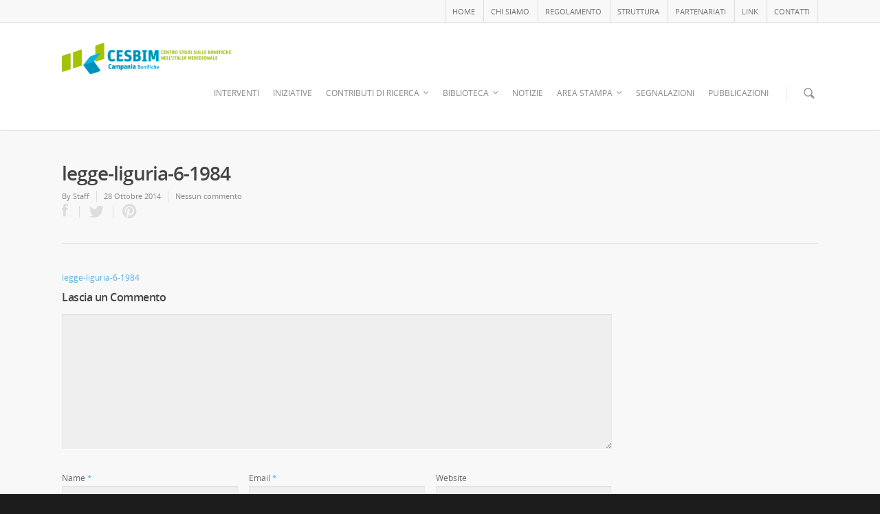

--- FILE ---
content_type: text/html; charset=UTF-8
request_url: https://www.cesbim.it/2014/10/legislazione/legge-liguria-6-1984-2/
body_size: 15021
content:
<!doctype html>
<html lang="it-IT">
<head>

<!-- Meta Tags -->
<meta http-equiv="Content-Type" content="text/html; charset=UTF-8" />


	<meta name="viewport" content="width=device-width, initial-scale=1, maximum-scale=1, user-scalable=0" />

	

<!--Shortcut icon-->


<title> legge-liguria-6-1984 | Cesbim </title>

<meta name='robots' content='index, follow, max-image-preview:large, max-snippet:-1, max-video-preview:-1' />

	<!-- This site is optimized with the Yoast SEO plugin v20.3 - https://yoast.com/wordpress/plugins/seo/ -->
	<link rel="canonical" href="https://www.cesbim.it/2014/10/legislazione/legge-liguria-6-1984-2/" />
	<meta property="og:locale" content="it_IT" />
	<meta property="og:type" content="article" />
	<meta property="og:title" content="legge-liguria-6-1984 | Cesbim" />
	<meta property="og:description" content="legge-liguria-6-1984" />
	<meta property="og:url" content="https://www.cesbim.it/2014/10/legislazione/legge-liguria-6-1984-2/" />
	<meta property="og:site_name" content="Cesbim" />
	<script type="application/ld+json" class="yoast-schema-graph">{"@context":"https://schema.org","@graph":[{"@type":"WebPage","@id":"https://www.cesbim.it/2014/10/legislazione/legge-liguria-6-1984-2/","url":"https://www.cesbim.it/2014/10/legislazione/legge-liguria-6-1984-2/","name":"legge-liguria-6-1984 | Cesbim","isPartOf":{"@id":"https://www.cesbim.it/#website"},"primaryImageOfPage":{"@id":"https://www.cesbim.it/2014/10/legislazione/legge-liguria-6-1984-2/#primaryimage"},"image":{"@id":"https://www.cesbim.it/2014/10/legislazione/legge-liguria-6-1984-2/#primaryimage"},"thumbnailUrl":"","datePublished":"2014-10-28T19:00:50+00:00","dateModified":"2014-10-28T19:00:50+00:00","breadcrumb":{"@id":"https://www.cesbim.it/2014/10/legislazione/legge-liguria-6-1984-2/#breadcrumb"},"inLanguage":"it-IT","potentialAction":[{"@type":"ReadAction","target":["https://www.cesbim.it/2014/10/legislazione/legge-liguria-6-1984-2/"]}]},{"@type":"BreadcrumbList","@id":"https://www.cesbim.it/2014/10/legislazione/legge-liguria-6-1984-2/#breadcrumb","itemListElement":[{"@type":"ListItem","position":1,"name":"Home","item":"https://www.cesbim.it/"},{"@type":"ListItem","position":2,"name":"D.LGS. 152/2006","item":"https://www.cesbim.it/2014/10/legislazione/"},{"@type":"ListItem","position":3,"name":"legge-liguria-6-1984"}]},{"@type":"WebSite","@id":"https://www.cesbim.it/#website","url":"https://www.cesbim.it/","name":"Cesbim","description":"CENTRO STUDI SULLE BONIFICHE NELL&#039;ITALIA MERIDIONALE","potentialAction":[{"@type":"SearchAction","target":{"@type":"EntryPoint","urlTemplate":"https://www.cesbim.it/?s={search_term_string}"},"query-input":"required name=search_term_string"}],"inLanguage":"it-IT"}]}</script>
	<!-- / Yoast SEO plugin. -->


<link rel="alternate" type="application/rss+xml" title="Cesbim &raquo; Feed" href="https://www.cesbim.it/feed/" />
<link rel="alternate" type="application/rss+xml" title="Cesbim &raquo; Feed dei commenti" href="https://www.cesbim.it/comments/feed/" />
<link rel="alternate" type="application/rss+xml" title="Cesbim &raquo; legge-liguria-6-1984 Feed dei commenti" href="https://www.cesbim.it/2014/10/legislazione/legge-liguria-6-1984-2/feed/" />
<script type="text/javascript">
window._wpemojiSettings = {"baseUrl":"https:\/\/s.w.org\/images\/core\/emoji\/14.0.0\/72x72\/","ext":".png","svgUrl":"https:\/\/s.w.org\/images\/core\/emoji\/14.0.0\/svg\/","svgExt":".svg","source":{"concatemoji":"https:\/\/www.cesbim.it\/wp-includes\/js\/wp-emoji-release.min.js?ver=6.1.9"}};
/*! This file is auto-generated */
!function(e,a,t){var n,r,o,i=a.createElement("canvas"),p=i.getContext&&i.getContext("2d");function s(e,t){var a=String.fromCharCode,e=(p.clearRect(0,0,i.width,i.height),p.fillText(a.apply(this,e),0,0),i.toDataURL());return p.clearRect(0,0,i.width,i.height),p.fillText(a.apply(this,t),0,0),e===i.toDataURL()}function c(e){var t=a.createElement("script");t.src=e,t.defer=t.type="text/javascript",a.getElementsByTagName("head")[0].appendChild(t)}for(o=Array("flag","emoji"),t.supports={everything:!0,everythingExceptFlag:!0},r=0;r<o.length;r++)t.supports[o[r]]=function(e){if(p&&p.fillText)switch(p.textBaseline="top",p.font="600 32px Arial",e){case"flag":return s([127987,65039,8205,9895,65039],[127987,65039,8203,9895,65039])?!1:!s([55356,56826,55356,56819],[55356,56826,8203,55356,56819])&&!s([55356,57332,56128,56423,56128,56418,56128,56421,56128,56430,56128,56423,56128,56447],[55356,57332,8203,56128,56423,8203,56128,56418,8203,56128,56421,8203,56128,56430,8203,56128,56423,8203,56128,56447]);case"emoji":return!s([129777,127995,8205,129778,127999],[129777,127995,8203,129778,127999])}return!1}(o[r]),t.supports.everything=t.supports.everything&&t.supports[o[r]],"flag"!==o[r]&&(t.supports.everythingExceptFlag=t.supports.everythingExceptFlag&&t.supports[o[r]]);t.supports.everythingExceptFlag=t.supports.everythingExceptFlag&&!t.supports.flag,t.DOMReady=!1,t.readyCallback=function(){t.DOMReady=!0},t.supports.everything||(n=function(){t.readyCallback()},a.addEventListener?(a.addEventListener("DOMContentLoaded",n,!1),e.addEventListener("load",n,!1)):(e.attachEvent("onload",n),a.attachEvent("onreadystatechange",function(){"complete"===a.readyState&&t.readyCallback()})),(e=t.source||{}).concatemoji?c(e.concatemoji):e.wpemoji&&e.twemoji&&(c(e.twemoji),c(e.wpemoji)))}(window,document,window._wpemojiSettings);
</script>
<style type="text/css">
img.wp-smiley,
img.emoji {
	display: inline !important;
	border: none !important;
	box-shadow: none !important;
	height: 1em !important;
	width: 1em !important;
	margin: 0 0.07em !important;
	vertical-align: -0.1em !important;
	background: none !important;
	padding: 0 !important;
}
</style>
	<link rel='stylesheet' id='js_composer_front-css' href='https://www.cesbim.it/wp-content/themes/salient/wpbakery/js_composer/assets/css/js_composer_front.css?ver=3.7.3' type='text/css' media='all' />
<link rel='stylesheet' id='wp-block-library-css' href='https://www.cesbim.it/wp-includes/css/dist/block-library/style.min.css?ver=6.1.9' type='text/css' media='all' />
<link rel='stylesheet' id='classic-theme-styles-css' href='https://www.cesbim.it/wp-includes/css/classic-themes.min.css?ver=1' type='text/css' media='all' />
<style id='global-styles-inline-css' type='text/css'>
body{--wp--preset--color--black: #000000;--wp--preset--color--cyan-bluish-gray: #abb8c3;--wp--preset--color--white: #ffffff;--wp--preset--color--pale-pink: #f78da7;--wp--preset--color--vivid-red: #cf2e2e;--wp--preset--color--luminous-vivid-orange: #ff6900;--wp--preset--color--luminous-vivid-amber: #fcb900;--wp--preset--color--light-green-cyan: #7bdcb5;--wp--preset--color--vivid-green-cyan: #00d084;--wp--preset--color--pale-cyan-blue: #8ed1fc;--wp--preset--color--vivid-cyan-blue: #0693e3;--wp--preset--color--vivid-purple: #9b51e0;--wp--preset--gradient--vivid-cyan-blue-to-vivid-purple: linear-gradient(135deg,rgba(6,147,227,1) 0%,rgb(155,81,224) 100%);--wp--preset--gradient--light-green-cyan-to-vivid-green-cyan: linear-gradient(135deg,rgb(122,220,180) 0%,rgb(0,208,130) 100%);--wp--preset--gradient--luminous-vivid-amber-to-luminous-vivid-orange: linear-gradient(135deg,rgba(252,185,0,1) 0%,rgba(255,105,0,1) 100%);--wp--preset--gradient--luminous-vivid-orange-to-vivid-red: linear-gradient(135deg,rgba(255,105,0,1) 0%,rgb(207,46,46) 100%);--wp--preset--gradient--very-light-gray-to-cyan-bluish-gray: linear-gradient(135deg,rgb(238,238,238) 0%,rgb(169,184,195) 100%);--wp--preset--gradient--cool-to-warm-spectrum: linear-gradient(135deg,rgb(74,234,220) 0%,rgb(151,120,209) 20%,rgb(207,42,186) 40%,rgb(238,44,130) 60%,rgb(251,105,98) 80%,rgb(254,248,76) 100%);--wp--preset--gradient--blush-light-purple: linear-gradient(135deg,rgb(255,206,236) 0%,rgb(152,150,240) 100%);--wp--preset--gradient--blush-bordeaux: linear-gradient(135deg,rgb(254,205,165) 0%,rgb(254,45,45) 50%,rgb(107,0,62) 100%);--wp--preset--gradient--luminous-dusk: linear-gradient(135deg,rgb(255,203,112) 0%,rgb(199,81,192) 50%,rgb(65,88,208) 100%);--wp--preset--gradient--pale-ocean: linear-gradient(135deg,rgb(255,245,203) 0%,rgb(182,227,212) 50%,rgb(51,167,181) 100%);--wp--preset--gradient--electric-grass: linear-gradient(135deg,rgb(202,248,128) 0%,rgb(113,206,126) 100%);--wp--preset--gradient--midnight: linear-gradient(135deg,rgb(2,3,129) 0%,rgb(40,116,252) 100%);--wp--preset--duotone--dark-grayscale: url('#wp-duotone-dark-grayscale');--wp--preset--duotone--grayscale: url('#wp-duotone-grayscale');--wp--preset--duotone--purple-yellow: url('#wp-duotone-purple-yellow');--wp--preset--duotone--blue-red: url('#wp-duotone-blue-red');--wp--preset--duotone--midnight: url('#wp-duotone-midnight');--wp--preset--duotone--magenta-yellow: url('#wp-duotone-magenta-yellow');--wp--preset--duotone--purple-green: url('#wp-duotone-purple-green');--wp--preset--duotone--blue-orange: url('#wp-duotone-blue-orange');--wp--preset--font-size--small: 13px;--wp--preset--font-size--medium: 20px;--wp--preset--font-size--large: 36px;--wp--preset--font-size--x-large: 42px;--wp--preset--spacing--20: 0.44rem;--wp--preset--spacing--30: 0.67rem;--wp--preset--spacing--40: 1rem;--wp--preset--spacing--50: 1.5rem;--wp--preset--spacing--60: 2.25rem;--wp--preset--spacing--70: 3.38rem;--wp--preset--spacing--80: 5.06rem;}:where(.is-layout-flex){gap: 0.5em;}body .is-layout-flow > .alignleft{float: left;margin-inline-start: 0;margin-inline-end: 2em;}body .is-layout-flow > .alignright{float: right;margin-inline-start: 2em;margin-inline-end: 0;}body .is-layout-flow > .aligncenter{margin-left: auto !important;margin-right: auto !important;}body .is-layout-constrained > .alignleft{float: left;margin-inline-start: 0;margin-inline-end: 2em;}body .is-layout-constrained > .alignright{float: right;margin-inline-start: 2em;margin-inline-end: 0;}body .is-layout-constrained > .aligncenter{margin-left: auto !important;margin-right: auto !important;}body .is-layout-constrained > :where(:not(.alignleft):not(.alignright):not(.alignfull)){max-width: var(--wp--style--global--content-size);margin-left: auto !important;margin-right: auto !important;}body .is-layout-constrained > .alignwide{max-width: var(--wp--style--global--wide-size);}body .is-layout-flex{display: flex;}body .is-layout-flex{flex-wrap: wrap;align-items: center;}body .is-layout-flex > *{margin: 0;}:where(.wp-block-columns.is-layout-flex){gap: 2em;}.has-black-color{color: var(--wp--preset--color--black) !important;}.has-cyan-bluish-gray-color{color: var(--wp--preset--color--cyan-bluish-gray) !important;}.has-white-color{color: var(--wp--preset--color--white) !important;}.has-pale-pink-color{color: var(--wp--preset--color--pale-pink) !important;}.has-vivid-red-color{color: var(--wp--preset--color--vivid-red) !important;}.has-luminous-vivid-orange-color{color: var(--wp--preset--color--luminous-vivid-orange) !important;}.has-luminous-vivid-amber-color{color: var(--wp--preset--color--luminous-vivid-amber) !important;}.has-light-green-cyan-color{color: var(--wp--preset--color--light-green-cyan) !important;}.has-vivid-green-cyan-color{color: var(--wp--preset--color--vivid-green-cyan) !important;}.has-pale-cyan-blue-color{color: var(--wp--preset--color--pale-cyan-blue) !important;}.has-vivid-cyan-blue-color{color: var(--wp--preset--color--vivid-cyan-blue) !important;}.has-vivid-purple-color{color: var(--wp--preset--color--vivid-purple) !important;}.has-black-background-color{background-color: var(--wp--preset--color--black) !important;}.has-cyan-bluish-gray-background-color{background-color: var(--wp--preset--color--cyan-bluish-gray) !important;}.has-white-background-color{background-color: var(--wp--preset--color--white) !important;}.has-pale-pink-background-color{background-color: var(--wp--preset--color--pale-pink) !important;}.has-vivid-red-background-color{background-color: var(--wp--preset--color--vivid-red) !important;}.has-luminous-vivid-orange-background-color{background-color: var(--wp--preset--color--luminous-vivid-orange) !important;}.has-luminous-vivid-amber-background-color{background-color: var(--wp--preset--color--luminous-vivid-amber) !important;}.has-light-green-cyan-background-color{background-color: var(--wp--preset--color--light-green-cyan) !important;}.has-vivid-green-cyan-background-color{background-color: var(--wp--preset--color--vivid-green-cyan) !important;}.has-pale-cyan-blue-background-color{background-color: var(--wp--preset--color--pale-cyan-blue) !important;}.has-vivid-cyan-blue-background-color{background-color: var(--wp--preset--color--vivid-cyan-blue) !important;}.has-vivid-purple-background-color{background-color: var(--wp--preset--color--vivid-purple) !important;}.has-black-border-color{border-color: var(--wp--preset--color--black) !important;}.has-cyan-bluish-gray-border-color{border-color: var(--wp--preset--color--cyan-bluish-gray) !important;}.has-white-border-color{border-color: var(--wp--preset--color--white) !important;}.has-pale-pink-border-color{border-color: var(--wp--preset--color--pale-pink) !important;}.has-vivid-red-border-color{border-color: var(--wp--preset--color--vivid-red) !important;}.has-luminous-vivid-orange-border-color{border-color: var(--wp--preset--color--luminous-vivid-orange) !important;}.has-luminous-vivid-amber-border-color{border-color: var(--wp--preset--color--luminous-vivid-amber) !important;}.has-light-green-cyan-border-color{border-color: var(--wp--preset--color--light-green-cyan) !important;}.has-vivid-green-cyan-border-color{border-color: var(--wp--preset--color--vivid-green-cyan) !important;}.has-pale-cyan-blue-border-color{border-color: var(--wp--preset--color--pale-cyan-blue) !important;}.has-vivid-cyan-blue-border-color{border-color: var(--wp--preset--color--vivid-cyan-blue) !important;}.has-vivid-purple-border-color{border-color: var(--wp--preset--color--vivid-purple) !important;}.has-vivid-cyan-blue-to-vivid-purple-gradient-background{background: var(--wp--preset--gradient--vivid-cyan-blue-to-vivid-purple) !important;}.has-light-green-cyan-to-vivid-green-cyan-gradient-background{background: var(--wp--preset--gradient--light-green-cyan-to-vivid-green-cyan) !important;}.has-luminous-vivid-amber-to-luminous-vivid-orange-gradient-background{background: var(--wp--preset--gradient--luminous-vivid-amber-to-luminous-vivid-orange) !important;}.has-luminous-vivid-orange-to-vivid-red-gradient-background{background: var(--wp--preset--gradient--luminous-vivid-orange-to-vivid-red) !important;}.has-very-light-gray-to-cyan-bluish-gray-gradient-background{background: var(--wp--preset--gradient--very-light-gray-to-cyan-bluish-gray) !important;}.has-cool-to-warm-spectrum-gradient-background{background: var(--wp--preset--gradient--cool-to-warm-spectrum) !important;}.has-blush-light-purple-gradient-background{background: var(--wp--preset--gradient--blush-light-purple) !important;}.has-blush-bordeaux-gradient-background{background: var(--wp--preset--gradient--blush-bordeaux) !important;}.has-luminous-dusk-gradient-background{background: var(--wp--preset--gradient--luminous-dusk) !important;}.has-pale-ocean-gradient-background{background: var(--wp--preset--gradient--pale-ocean) !important;}.has-electric-grass-gradient-background{background: var(--wp--preset--gradient--electric-grass) !important;}.has-midnight-gradient-background{background: var(--wp--preset--gradient--midnight) !important;}.has-small-font-size{font-size: var(--wp--preset--font-size--small) !important;}.has-medium-font-size{font-size: var(--wp--preset--font-size--medium) !important;}.has-large-font-size{font-size: var(--wp--preset--font-size--large) !important;}.has-x-large-font-size{font-size: var(--wp--preset--font-size--x-large) !important;}
.wp-block-navigation a:where(:not(.wp-element-button)){color: inherit;}
:where(.wp-block-columns.is-layout-flex){gap: 2em;}
.wp-block-pullquote{font-size: 1.5em;line-height: 1.6;}
</style>
<link rel='stylesheet' id='contact-form-7-css' href='https://www.cesbim.it/wp-content/plugins/contact-form-7/includes/css/styles.css?ver=5.7.4' type='text/css' media='all' />
<link rel='stylesheet' id='rgs-css' href='https://www.cesbim.it/wp-content/themes/salient/css/rgs.css?ver=4.5' type='text/css' media='all' />
<link rel='stylesheet' id='font-awesome-css' href='https://www.cesbim.it/wp-content/themes/salient/css/font-awesome.min.css?ver=6.1.9' type='text/css' media='all' />
<link rel='stylesheet' id='steadysets-css' href='https://www.cesbim.it/wp-content/themes/salient/css/steadysets.css?ver=6.1.9' type='text/css' media='all' />
<link rel='stylesheet' id='linecon-css' href='https://www.cesbim.it/wp-content/themes/salient/css/linecon.css?ver=6.1.9' type='text/css' media='all' />
<link rel='stylesheet' id='main-styles-css' href='https://www.cesbim.it/wp-content/themes/salient/style.css?ver=4.5' type='text/css' media='all' />
<!--[if lt IE 9]>
<link rel='stylesheet' id='nectar-ie8-css' href='https://www.cesbim.it/wp-content/themes/salient/css/ie8.css?ver=6.1.9' type='text/css' media='all' />
<![endif]-->
<link rel='stylesheet' id='responsive-css' href='https://www.cesbim.it/wp-content/themes/salient/css/responsive.css?ver=4.5' type='text/css' media='all' />
<script type='text/javascript' src='https://www.cesbim.it/wp-includes/js/jquery/jquery.min.js?ver=3.6.1' id='jquery-core-js'></script>
<script type='text/javascript' src='https://www.cesbim.it/wp-includes/js/jquery/jquery-migrate.min.js?ver=3.3.2' id='jquery-migrate-js'></script>
<script type='text/javascript' src='https://www.cesbim.it/wp-content/themes/salient/js/modernizr.js?ver=2.6.2' id='modernizer-js'></script>
<link rel="https://api.w.org/" href="https://www.cesbim.it/wp-json/" /><link rel="alternate" type="application/json" href="https://www.cesbim.it/wp-json/wp/v2/media/702" /><link rel="EditURI" type="application/rsd+xml" title="RSD" href="https://www.cesbim.it/xmlrpc.php?rsd" />
<link rel="wlwmanifest" type="application/wlwmanifest+xml" href="https://www.cesbim.it/wp-includes/wlwmanifest.xml" />
<link rel='shortlink' href='https://www.cesbim.it/?p=702' />
<link rel="alternate" type="application/json+oembed" href="https://www.cesbim.it/wp-json/oembed/1.0/embed?url=https%3A%2F%2Fwww.cesbim.it%2F2014%2F10%2Flegislazione%2Flegge-liguria-6-1984-2%2F" />
<link rel="alternate" type="text/xml+oembed" href="https://www.cesbim.it/wp-json/oembed/1.0/embed?url=https%3A%2F%2Fwww.cesbim.it%2F2014%2F10%2Flegislazione%2Flegge-liguria-6-1984-2%2F&#038;format=xml" />
<style type="text/css">body a{color:#5ab2e0;}header#top nav ul li a:hover,header#top nav .sf-menu li.sfHover > a,header#top nav .sf-menu li.current-menu-item > a,header#top nav .sf-menu li.current_page_item > a .sf-sub-indicator i,header#top nav .sf-menu li.current_page_ancestor > a .sf-sub-indicator i,header#top nav ul li a:hover,header#top nav .sf-menu li.sfHover > a,header#top nav .sf-menu li.current_page_ancestor > a,header#top nav .sf-menu li.current-menu-ancestor > a,header#top nav .sf-menu li.current_page_item > a,body header#top nav .sf-menu li.current_page_item > a .sf-sub-indicator [class^="icon-"],header#top nav .sf-menu li.current_page_ancestor > a .sf-sub-indicator [class^="icon-"],header#top nav .sf-menu li.current-menu-ancestor > a,header#top nav .sf-menu li.current_page_item > a,.sf-menu li ul li.sfHover > a .sf-sub-indicator [class^="icon-"],ul.sf-menu > li > a:hover > .sf-sub-indicator i,ul.sf-menu > li > a:active > .sf-sub-indicator i,ul.sf-menu > li.sfHover > a > .sf-sub-indicator i,.sf-menu ul li.current_page_item > a,.sf-menu ul li.current-menu-ancestor > a,.sf-menu ul li.current_page_ancestor > a,.sf-menu ul a:focus,.sf-menu ul a:hover,.sf-menu ul a:active,.sf-menu ul li:hover > a,.sf-menu ul li.sfHover > a,.sf-menu li ul li a:hover,.sf-menu li ul li.sfHover > a,#footer-outer a:hover,.recent-posts .post-header a:hover,article.post .post-header a:hover,article.result a:hover,article.post .post-header h2 a,.single article.post .post-meta a:hover,.comment-list .comment-meta a:hover,label span,.wpcf7-form p span,.icon-3x[class^="icon-"],.icon-3x[class*=" icon-"],.icon-tiny[class^="icon-"],.circle-border,article.result .title a,.home .blog-recent .span_3 .post-header a:hover,.home .blog-recent .span_3 .post-header h3 a,#single-below-header a:hover,header#top #logo:hover,.sf-menu > li.current_page_ancestor > a > .sf-sub-indicator [class^="icon-"],.sf-menu > li.current-menu-ancestor > a > .sf-sub-indicator [class^="icon-"],body #mobile-menu li.open > a [class^="icon-"],.pricing-column h3,.comment-author a:hover,.project-attrs li i,#footer-outer #copyright li a i:hover,.col:hover > [class^="icon-"].icon-3x.accent-color.alt-style,.col:hover > [class*=" icon-"].icon-3x.accent-color.alt-style,#header-outer .widget_shopping_cart .cart_list a,.woocommerce .star-rating,.woocommerce-page table.cart a.remove,.woocommerce form .form-row .required,.woocommerce-page form .form-row .required,body #header-secondary-outer #social a:hover i,.woocommerce ul.products li.product .price,body .twitter-share:hover i,.twitter-share.hovered i,body .linkedin-share:hover i,.linkedin-share.hovered i,body .google-plus-share:hover i,.google-plus-share.hovered i,.pinterest-share:hover i,.pinterest-share.hovered i,.facebook-share:hover i,.facebook-share.hovered i,.woocommerce-page ul.products li.product .price,.nectar-milestone .number.accent-color,header#top nav > ul > li.megamenu > ul > li > a:hover,header#top nav > ul > li.megamenu > ul > li.sfHover > a,body #portfolio-nav a:hover i,span.accent-color,.nectar-love:hover i,.nectar-love.loved i,.portfolio-items .nectar-love:hover i,.portfolio-items .nectar-love.loved i,body .hovered .nectar-love i,header#top nav ul #search-btn a:hover span,#search-outer #search #close a span:hover,.carousel-wrap[data-full-width="true"] .carousel-heading a:hover i,#search-outer .ui-widget-content li:hover a .title,#search-outer .ui-widget-content .ui-state-hover .title,#search-outer .ui-widget-content .ui-state-focus .title,#portfolio-filters-inline .container ul li a.active,body [class^="icon-"].icon-default-style,.team-member a.accent-color:hover,.ascend .comment-list .reply a,.wpcf7-form .wpcf7-not-valid-tip{color:#5ab2e0!important;}.col:not(#post-area):not(.span_12):not(#sidebar):hover [class^="icon-"].icon-3x.accent-color.alt-style,body .col:not(#post-area):not(.span_12):not(#sidebar):hover a [class*=" icon-"].icon-3x.accent-color.alt-style,.ascend #header-outer:not(.transparent) .cart-outer:hover .cart-menu-wrap:not(.has_products) .icon-salient-cart{color:#5ab2e0!important;}.orbit-wrapper div.slider-nav span.right,.orbit-wrapper div.slider-nav span.left,.flex-direction-nav a,.jp-play-bar,.jp-volume-bar-value,.jcarousel-prev:hover,.jcarousel-next:hover,.portfolio-items .col[data-default-color="true"] .work-info-bg,.portfolio-items .col[data-default-color="true"] .bottom-meta,#portfolio-filters a,#portfolio-filters #sort-portfolio,.project-attrs li span,.progress li span,.nectar-progress-bar span,#footer-outer #footer-widgets .col .tagcloud a:hover,#sidebar .widget .tagcloud a:hover,article.post .more-link span:hover,article.post.quote .post-content .quote-inner,article.post.link .post-content .link-inner,#pagination .next a:hover,#pagination .prev a:hover,.comment-list .reply a:hover,input[type=submit]:hover,#footer-outer #copyright li a.vimeo:hover,#footer-outer #copyright li a.behance:hover,.toggle.open h3 a,.tabbed > ul li a.active-tab,[class*=" icon-"],.icon-normal,.bar_graph li span,.nectar-button[data-color-override="false"].regular-button,body .swiper-slide .button.transparent_2 a.primary-color:hover,#footer-outer #footer-widgets .col input[type="submit"],.carousel-prev:hover,.carousel-next:hover,.blog-recent .more-link span:hover,.post-tags a:hover,.pricing-column.highlight h3,#to-top:hover,#to-top.dark:hover,#pagination a.page-numbers:hover,#pagination span.page-numbers.current,.single-portfolio .facebook-share a:hover,.single-portfolio .twitter-share a:hover,.single-portfolio .pinterest-share a:hover,.single-post .facebook-share a:hover,.single-post .twitter-share a:hover,.single-post .pinterest-share a:hover,.mejs-controls .mejs-time-rail .mejs-time-current,.mejs-controls .mejs-volume-button .mejs-volume-slider .mejs-volume-current,.mejs-controls .mejs-horizontal-volume-slider .mejs-horizontal-volume-current,article.post.quote .post-content .quote-inner,article.post.link .post-content .link-inner,article.format-status .post-content .status-inner,article.post.format-aside .aside-inner,body #header-secondary-outer #social li a.behance:hover,body #header-secondary-outer #social li a.vimeo:hover,#sidebar .widget:hover [class^="icon-"].icon-3x,article.post.quote .content-inner .quote-inner .whole-link,body [class^="icon-"].icon-3x.alt-style.accent-color,body [class*=" icon-"].icon-3x.alt-style.accent-color,#header-outer .widget_shopping_cart a.button,#header-outer a.cart-contents span,.swiper-slide .button.solid_color a,#portfolio-filters,button[type=submit]:hover,#buddypress button:hover,#buddypress a.button:hover,#buddypress ul.button-nav li.current a,#buddypress a.button:focus{background-color:#5ab2e0!important;}.col:hover > [class^="icon-"].icon-3x:not(.alt-style).accent-color,.col:hover > [class*=" icon-"].icon-3x:not(.alt-style).accent-color,body .nectar-button.see-through-2[data-hover-color-override="false"]:hover,.col:not(#post-area):not(.span_12):not(#sidebar):hover [class^="icon-"].icon-3x:not(.alt-style).accent-color,.col:not(#post-area):not(.span_12):not(#sidebar):hover a [class*=" icon-"].icon-3x:not(.alt-style).accent-color{background-color:#5ab2e0!important;}.tabbed > ul li a.active-tab,body .recent_projects_widget a:hover img,.recent_projects_widget a:hover img,#sidebar #flickr a:hover img,body .nectar-button.see-through-2[data-hover-color-override="false"]:hover,#footer-outer #flickr a:hover img,#featured article .post-title a:hover,body #featured article .post-title a:hover,div.wpcf7-validation-errors{border-color:#5ab2e0!important;}.default-loading-icon:before{border-top-color:#5ab2e0!important;}#header-outer a.cart-contents span:before{border-color:transparent #5ab2e0;}.col:not(#post-area):not(.span_12):not(#sidebar):hover .circle-border,#sidebar .widget:hover .circle-border{border-color:#5ab2e0;}.gallery a:hover img{border-color:#5ab2e0!important;}@media only screen and (min-width :1px) and (max-width :1000px){body #featured article .post-title > a{background-color:#5ab2e0;}body #featured article .post-title > a{border-color:#5ab2e0;}}.nectar-button.regular-button.extra-color-1{background-color:#f6653c!important;}.icon-3x[class^="icon-"].extra-color-1:not(.alt-style),.icon-tiny[class^="icon-"].extra-color-1,.icon-3x[class*=" icon-"].extra-color-1:not(.alt-style),.icon-3x[class*=" icon-"].extra-color-1:not(.alt-style) .circle-border,.woocommerce-page table.cart a.remove,.nectar-milestone .number.extra-color-1,span.extra-color-1,.team-member ul.social.extra-color-1 li a,.stock.out-of-stock,body [class^="icon-"].icon-default-style.extra-color-1,.team-member a.extra-color-1:hover{color:#f6653c!important;}.col:hover > [class^="icon-"].icon-3x.extra-color-1:not(.alt-style),.col:hover > [class*=" icon-"].icon-3x.extra-color-1:not(.alt-style),body .swiper-slide .button.transparent_2 a.extra-color-1:hover,body .col:not(#post-area):not(.span_12):not(#sidebar):hover [class^="icon-"].icon-3x.extra-color-1:not(.alt-style),body .col:not(#post-area):not(#sidebar):not(.span_12):hover a [class*=" icon-"].icon-3x.extra-color-1:not(.alt-style),#sidebar .widget:hover [class^="icon-"].icon-3x.extra-color-1:not(.alt-style){background-color:#f6653c!important;}body [class^="icon-"].icon-3x.alt-style.extra-color-1,body [class*=" icon-"].icon-3x.alt-style.extra-color-1,[class*=" icon-"].extra-color-1.icon-normal,.extra-color-1.icon-normal,.bar_graph li span.extra-color-1,.nectar-progress-bar span.extra-color-1,#header-outer .widget_shopping_cart a.button,.woocommerce ul.products li.product .onsale,.woocommerce-page ul.products li.product .onsale,.woocommerce span.onsale,.woocommerce-page span.onsale,.woocommerce-page table.cart a.remove:hover,.swiper-slide .button.solid_color a.extra-color-1,.toggle.open.extra-color-1 h3 a{background-color:#f6653c!important;}.col:hover > [class^="icon-"].icon-3x.extra-color-1.alt-style,.col:hover > [class*=" icon-"].icon-3x.extra-color-1.alt-style,.no-highlight.extra-color-1 h3,.col:not(#post-area):not(.span_12):not(#sidebar):hover [class^="icon-"].icon-3x.extra-color-1.alt-style,body .col:not(#post-area):not(.span_12):not(#sidebar):hover a [class*=" icon-"].icon-3x.extra-color-1.alt-style{color:#f6653c!important;}.col:not(#post-area):not(.span_12):not(#sidebar):hover .extra-color-1 .circle-border,.woocommerce-page table.cart a.remove,#sidebar .widget:hover .extra-color-1 .circle-border,.woocommerce-page table.cart a.remove{border-color:#f6653c;}.pricing-column.highlight.extra-color-1 h3{background-color:#f6653c!important;}.nectar-button.regular-button.extra-color-2{background-color:#2AC4EA!important;}.icon-3x[class^="icon-"].extra-color-2:not(.alt-style),.icon-3x[class*=" icon-"].extra-color-2:not(.alt-style),.icon-tiny[class^="icon-"].extra-color-2,.icon-3x[class*=" icon-"].extra-color-2 .circle-border,.nectar-milestone .number.extra-color-2,span.extra-color-2,.team-member ul.social.extra-color-2 li a,body [class^="icon-"].icon-default-style.extra-color-2,.team-member a.extra-color-2:hover{color:#2AC4EA!important;}.col:hover > [class^="icon-"].icon-3x.extra-color-2:not(.alt-style),.col:hover > [class*=" icon-"].icon-3x.extra-color-2:not(.alt-style),body .swiper-slide .button.transparent_2 a.extra-color-2:hover,.col:not(#post-area):not(.span_12):not(#sidebar):hover [class^="icon-"].icon-3x.extra-color-2:not(.alt-style),.col:not(#post-area):not(.span_12):not(#sidebar):hover a [class*=" icon-"].icon-3x.extra-color-2:not(.alt-style),#sidebar .widget:hover [class^="icon-"].icon-3x.extra-color-2:not(.alt-style){background-color:#2AC4EA!important;}body [class^="icon-"].icon-3x.alt-style.extra-color-2,body [class*=" icon-"].icon-3x.alt-style.extra-color-2,[class*=" icon-"].extra-color-2.icon-normal,.extra-color-2.icon-normal,.bar_graph li span.extra-color-2,.nectar-progress-bar span.extra-color-2,.woocommerce .product-wrap .add_to_cart_button.added,.woocommerce-message,.woocommerce-error,.woocommerce-info,.woocommerce .widget_price_filter .ui-slider .ui-slider-range,.woocommerce-page .widget_price_filter .ui-slider .ui-slider-range,.swiper-slide .button.solid_color a.extra-color-2,.toggle.open.extra-color-2 h3 a{background-color:#2AC4EA!important;}.col:hover > [class^="icon-"].icon-3x.extra-color-2.alt-style,.col:hover > [class*=" icon-"].icon-3x.extra-color-2.alt-style,.no-highlight.extra-color-2 h3,.col:not(#post-area):not(.span_12):not(#sidebar):hover [class^="icon-"].icon-3x.extra-color-2.alt-style,body .col:not(#post-area):not(.span_12):not(#sidebar):hover a [class*=" icon-"].icon-3x.extra-color-2.alt-style{color:#2AC4EA!important;}.col:not(#post-area):not(.span_12):not(#sidebar):hover .extra-color-2 .circle-border,#sidebar .widget:hover .extra-color-2 .circle-border{border-color:#2AC4EA;}.pricing-column.highlight.extra-color-2 h3{background-color:#2AC4EA!important;}.nectar-button.regular-button.extra-color-3{background-color:#333333!important;}.icon-3x[class^="icon-"].extra-color-3:not(.alt-style),.icon-3x[class*=" icon-"].extra-color-3:not(.alt-style),.icon-tiny[class^="icon-"].extra-color-3,.icon-3x[class*=" icon-"].extra-color-3 .circle-border,.nectar-milestone .number.extra-color-3,span.extra-color-3,.team-member ul.social.extra-color-3 li a,body [class^="icon-"].icon-default-style.extra-color-3,.team-member a.extra-color-3:hover{color:#333333!important;}.col:hover > [class^="icon-"].icon-3x.extra-color-3:not(.alt-style),.col:hover > [class*=" icon-"].icon-3x.extra-color-3:not(.alt-style),body .swiper-slide .button.transparent_2 a.extra-color-3:hover,.col:not(#post-area):not(.span_12):not(#sidebar):hover [class^="icon-"].icon-3x.extra-color-3:not(.alt-style),.col:not(#post-area):not(.span_12):not(#sidebar):hover a [class*=" icon-"].icon-3x.extra-color-3:not(.alt-style),#sidebar .widget:hover [class^="icon-"].icon-3x.extra-color-3:not(.alt-style){background-color:#333333!important;}body [class^="icon-"].icon-3x.alt-style.extra-color-3,body [class*=" icon-"].icon-3x.alt-style.extra-color-3,.extra-color-3.icon-normal,[class*=" icon-"].extra-color-3.icon-normal,.bar_graph li span.extra-color-3,.nectar-progress-bar span.extra-color-3,.swiper-slide .button.solid_color a.extra-color-3,.toggle.open.extra-color-3 h3 a{background-color:#333333!important;}.col:hover > [class^="icon-"].icon-3x.extra-color-3.alt-style,.col:hover > [class*=" icon-"].icon-3x.extra-color-3.alt-style,.no-highlight.extra-color-3 h3,.col:not(#post-area):not(.span_12):not(#sidebar):hover [class^="icon-"].icon-3x.extra-color-3.alt-style,body .col:not(#post-area):not(.span_12):not(#sidebar):hover a [class*=" icon-"].icon-3x.extra-color-3.alt-style{color:#333333!important;}.col:not(#post-area):not(.span_12):not(#sidebar):hover .extra-color-3 .circle-border,#sidebar .widget:hover .extra-color-3 .circle-border{border-color:#333333;}.pricing-column.highlight.extra-color-3 h3{background-color:#333333!important;}#call-to-action{background-color:#ECEBE9!important;}#call-to-action span{color:#4B4F52!important;}</style><style type="text/css"> #header-outer{padding-top:28px;}#header-outer #logo img{height:50px;}header#top nav > ul > li > a{padding-bottom:43px;padding-top:15px;}#header-outer .cart-menu{padding-bottom:43px;padding-top:43px;}header#top nav > ul li#search-btn{padding-bottom:14px;padding-top:15px;}header#top .sf-menu > li.sfHover > ul{top:20px;}.sf-sub-indicator{height:20px;}#header-space{height:140px;}body[data-smooth-scrolling="1"] #full_width_portfolio .project-title.parallax-effect{top:140px;}body.single-product div.product .product_title{padding-right:0;}@media only screen and (min-width:1000px) and (max-width:1300px){.nectar-slider-wrap[data-full-width="true"] .swiper-slide .content h2,.nectar-slider-wrap[data-full-width="boxed-full-width"] .swiper-slide .content h2,.full-width-content .vc_span12 .swiper-slide .content h2{font-size:45px!important;line-height:51px!important;}.nectar-slider-wrap[data-full-width="true"] .swiper-slide .content p,.nectar-slider-wrap[data-full-width="boxed-full-width"] .swiper-slide .content p,.full-width-content .vc_span12 .swiper-slide .content p{font-size:18px!important;line-height:31.2px!important;}}@media only screen and (min-width :690px) and (max-width :1000px){.nectar-slider-wrap[data-full-width="true"] .swiper-slide .content h2,.nectar-slider-wrap[data-full-width="boxed-full-width"] .swiper-slide .content h2,.full-width-content .vc_span12 .swiper-slide .content h2{font-size:33px!important;line-height:39px!important;}.nectar-slider-wrap[data-full-width="true"] .swiper-slide .content p,.nectar-slider-wrap[data-full-width="boxed-full-width"] .swiper-slide .content p,.full-width-content .vc_span12 .swiper-slide .content p{font-size:13.2px!important;line-height:24px!important;}}@media only screen and (max-width :690px){.nectar-slider-wrap[data-full-width="true"][data-fullscreen="false"] .swiper-slide .content h2,.nectar-slider-wrap[data-full-width="boxed-full-width"][data-fullscreen="false"] .swiper-slide .content h2,.full-width-content .vc_span12 .nectar-slider-wrap[data-fullscreen="false"] .swiper-slide .content h2{font-size:15px!important;line-height:21px!important;}.nectar-slider-wrap[data-full-width="true"][data-fullscreen="false"] .swiper-slide .content p,.nectar-slider-wrap[data-full-width="boxed-full-width"][data-fullscreen="false"] .swiper-slide .content p,.full-width-content .vc_span12 .nectar-slider-wrap[data-fullscreen="false"] .swiper-slide .content p{font-size:7.68px!important;line-height:17.52px!important;}}@media only screen and (min-width:1000px){.container{max-width:1425px;width:100%;padding:0 90px;}.swiper-slide .content{padding:0 90px;}body .container .container{width:100%!important;padding:0!important;}body .carousel-heading .container{padding:0 10px!important;}body .carousel-heading .container .carousel-next{right:10px;}body .carousel-heading .container .carousel-prev{right:35px;}.carousel-wrap[data-full-width="true"] .carousel-heading a.portfolio-page-link{left:90px;}.carousel-wrap[data-full-width="true"] .carousel-heading{margin-left:-20px;margin-right:-20px;}.carousel-wrap[data-full-width="true"] .carousel-next{right:90px!important;}.carousel-wrap[data-full-width="true"] .carousel-prev{right:115px!important;}.carousel-wrap[data-full-width="true"]{padding:0!important;}.carousel-wrap[data-full-width="true"] .caroufredsel_wrapper{padding:20px!important;}#search-outer #search #close a{right:90px;}#boxed,#boxed #header-outer,#boxed #header-secondary-outer,#boxed #page-header-bg[data-parallax="1"],#boxed #featured,#boxed .orbit > div,#boxed #featured article,.ascend #boxed #search-outer{max-width:1400px!important;width:90%!important;min-width:980px;}#boxed #search-outer #search #close a{right:0!important;}#boxed .container{width:92%;padding:0;}#boxed #footer-outer #footer-widgets,#boxed #footer-outer #copyright{padding-left:0;padding-right:0;}#boxed .carousel-wrap[data-full-width="true"] .carousel-heading a.portfolio-page-link{left:35px;}#boxed .carousel-wrap[data-full-width="true"] .carousel-next{right:35px!important;}#boxed .carousel-wrap[data-full-width="true"] .carousel-prev{right:60px!important;}}</style><style type="text/css">                            </style><meta name="generator" content="Powered by Visual Composer - drag and drop page builder for WordPress."/>

</head>


<body class="attachment attachment-template-default single single-attachment postid-702 attachmentid-702 attachment-pdf wpb-js-composer js-comp-ver-3.7.3 vc_responsive" data-ajax-transitions="false" data-loading-animation="none" data-bg-header="false" data-ext-responsive="true" data-header-resize="0" data-header-color="light" data-transparent-header="false" data-smooth-scrolling="0" data-responsive="1" >



	<div id="header-secondary-outer" data-full-width="false">
		<div class="container">
			<nav>
								
									<ul class="sf-menu">	
				   	   <li id="menu-item-398" class="menu-item menu-item-type-post_type menu-item-object-page menu-item-home menu-item-398"><a href="https://www.cesbim.it/">HOME</a></li>
<li id="menu-item-657" class="menu-item menu-item-type-post_type menu-item-object-page menu-item-657"><a href="https://www.cesbim.it/chi-siamo/">CHI SIAMO</a></li>
<li id="menu-item-19" class="menu-item menu-item-type-post_type menu-item-object-page menu-item-19"><a href="https://www.cesbim.it/regolamento/">REGOLAMENTO</a></li>
<li id="menu-item-20" class="menu-item menu-item-type-post_type menu-item-object-page menu-item-20"><a href="https://www.cesbim.it/struttura/">STRUTTURA</a></li>
<li id="menu-item-21" class="menu-item menu-item-type-post_type menu-item-object-page menu-item-21"><a href="https://www.cesbim.it/partenariati/">PARTENARIATI</a></li>
<li id="menu-item-772" class="menu-item menu-item-type-taxonomy menu-item-object-category menu-item-772"><a href="https://www.cesbim.it/category/link/">LINK</a></li>
<li id="menu-item-22" class="menu-item menu-item-type-post_type menu-item-object-page menu-item-22"><a href="https://www.cesbim.it/contatti/">CONTATTI</a></li>
				    </ul>
								
			</nav>
		</div>
	</div>


<div id="header-space"></div>


<div id="header-outer"  data-cart="false" data-transparency-option="0" data-shrink-num="6" data-full-width="false" data-using-secondary="1" data-using-logo="1" data-logo-height="50" data-padding="28" data-header-resize="">
	
	
<div id="search-outer" class="nectar">
		
	<div id="search">
	  	 
		<div class="container">
		  	 	
		     <div id="search-box">
		     	
		     	<div class="col span_12">
			      	<form action="https://www.cesbim.it" method="GET">
			      		<input type="text" name="s" id="s" value="Iniziare a digitare ..." data-placeholder="Iniziare a digitare ..." />
			      	</form>
			      			        </div><!--/span_12-->
			      
		     </div><!--/search-box-->
		     
		     <div id="close"><a href="#"><span class="icon-salient-x" aria-hidden="true"></span></a></div>
		     
		 </div><!--/container-->
	    
	</div><!--/search-->
	  
</div><!--/search-outer-->	
	<header id="top">
		
		<div class="container">
			
			<div class="row">
				  
				<div class="col span_3">
					
					<a id="logo" href="https://www.cesbim.it" >
						
						<img class="default-logo dark-version" alt="Cesbim" src="https://www.cesbim.it/wp-content/uploads/2014/12/logocesbim-320px.jpg" /><img class="retina-logo  dark-version" alt="Cesbim" src="https://www.cesbim.it/wp-content/uploads/2014/12/logocesbim-320px.jpg" /> 
					</a>

				</div><!--/span_3-->
				
				<div class="col span_9 col_last">
					
					<a href="#mobilemenu" id="toggle-nav"><i class="icon-reorder"></i></a>
					
										
					<nav>
						<ul class="sf-menu">	
							<li id="menu-item-102" class="menu-item menu-item-type-taxonomy menu-item-object-category menu-item-102"><a href="https://www.cesbim.it/category/interventi/">INTERVENTI</a></li>
<li id="menu-item-101" class="menu-item menu-item-type-taxonomy menu-item-object-category menu-item-101"><a href="https://www.cesbim.it/category/iniziative/">INIZIATIVE</a></li>
<li id="menu-item-94" class="menu-item menu-item-type-taxonomy menu-item-object-category menu-item-has-children sf-with-ul menu-item-94"><a href="https://www.cesbim.it/category/contributi-di-ricerca/">CONTRIBUTI DI RICERCA<span class="sf-sub-indicator"><i class="icon-angle-down"></i></span></a>
<ul class="sub-menu">
	<li id="menu-item-97" class="menu-item menu-item-type-taxonomy menu-item-object-category menu-item-97"><a href="https://www.cesbim.it/category/contributi-di-ricerca/idrologia-idraulica/">Idrologia &#8211; Idraulica</a></li>
	<li id="menu-item-100" class="menu-item menu-item-type-taxonomy menu-item-object-category menu-item-100"><a href="https://www.cesbim.it/category/contributi-di-ricerca/tecniche-di-risanamento/">Tecniche di risanamento</a></li>
	<li id="menu-item-96" class="menu-item menu-item-type-taxonomy menu-item-object-category menu-item-96"><a href="https://www.cesbim.it/category/contributi-di-ricerca/economia-agraria/">Economia Agraria</a></li>
	<li id="menu-item-95" class="menu-item menu-item-type-taxonomy menu-item-object-category menu-item-95"><a href="https://www.cesbim.it/category/contributi-di-ricerca/architettura-del-paesaggio/">Architettura del paesaggio</a></li>
	<li id="menu-item-98" class="menu-item menu-item-type-taxonomy menu-item-object-category menu-item-98"><a href="https://www.cesbim.it/category/contributi-di-ricerca/pianificazione-del-territorio/">Pianificazione del Territorio</a></li>
	<li id="menu-item-99" class="menu-item menu-item-type-taxonomy menu-item-object-category menu-item-99"><a href="https://www.cesbim.it/category/contributi-di-ricerca/storia-delle-bonifiche/">Storia delle Bonifiche</a></li>
</ul>
</li>
<li id="menu-item-85" class="menu-item menu-item-type-taxonomy menu-item-object-category menu-item-has-children sf-with-ul menu-item-85"><a href="https://www.cesbim.it/category/biblioteca/">BIBLIOTECA<span class="sf-sub-indicator"><i class="icon-angle-down"></i></span></a>
<ul class="sub-menu">
	<li id="menu-item-86" class="menu-item menu-item-type-taxonomy menu-item-object-category menu-item-86"><a href="https://www.cesbim.it/category/biblioteca/archivio-storico-delle-bonifiche/">Archivio storico delle Bonifiche</a></li>
	<li id="menu-item-93" class="menu-item menu-item-type-taxonomy menu-item-object-category menu-item-has-children menu-item-93"><a href="https://www.cesbim.it/category/biblioteca/pubblicazioni-scientifiche/">Pubblicazioni Scientifiche<span class="sf-sub-indicator"><i class="icon-angle-right"></i></span></a>
	<ul class="sub-menu">
		<li id="menu-item-551" class="menu-item menu-item-type-taxonomy menu-item-object-category menu-item-551"><a href="https://www.cesbim.it/category/alluvione-salerno-1954/">Alluvione Salerno 1954</a></li>
	</ul>
</li>
	<li id="menu-item-859" class="menu-item menu-item-type-taxonomy menu-item-object-category menu-item-859"><a href="https://www.cesbim.it/category/biblioteca/legislazione/legislazione-nazionale/">Legislazione Nazionale</a></li>
	<li id="menu-item-860" class="menu-item menu-item-type-taxonomy menu-item-object-category menu-item-has-children menu-item-860"><a href="https://www.cesbim.it/category/biblioteca/legislazione/legislazione-regionale/">Legislazione Regionale<span class="sf-sub-indicator"><i class="icon-angle-right"></i></span></a>
	<ul class="sub-menu">
		<li id="menu-item-1175" class="menu-item menu-item-type-taxonomy menu-item-object-category menu-item-has-children menu-item-1175"><a href="https://www.cesbim.it/category/italia-settentrionale/">Italia Settentrionale<span class="sf-sub-indicator"><i class="icon-angle-right"></i></span></a>
		<ul class="sub-menu">
			<li id="menu-item-1043" class="menu-item menu-item-type-taxonomy menu-item-object-category menu-item-1043"><a href="https://www.cesbim.it/category/biblioteca/legislazione/legislazione-regionale/emilia-romagna/">Emilia-Romagna</a></li>
			<li id="menu-item-1044" class="menu-item menu-item-type-taxonomy menu-item-object-category menu-item-1044"><a href="https://www.cesbim.it/category/biblioteca/legislazione/legislazione-regionale/friuli-venezia-giulia/">Friuli-Venezia Giulia</a></li>
			<li id="menu-item-1046" class="menu-item menu-item-type-taxonomy menu-item-object-category menu-item-1046"><a href="https://www.cesbim.it/category/biblioteca/legislazione/legislazione-regionale/liguria/">Liguria</a></li>
			<li id="menu-item-1050" class="menu-item menu-item-type-taxonomy menu-item-object-category menu-item-1050"><a href="https://www.cesbim.it/category/biblioteca/legislazione/legislazione-regionale/piemonte/">Piemonte</a></li>
			<li id="menu-item-1047" class="menu-item menu-item-type-taxonomy menu-item-object-category menu-item-1047"><a href="https://www.cesbim.it/category/biblioteca/legislazione/legislazione-regionale/lombardia/">Lombardia</a></li>
			<li id="menu-item-1055" class="menu-item menu-item-type-taxonomy menu-item-object-category menu-item-1055"><a href="https://www.cesbim.it/category/biblioteca/legislazione/legislazione-regionale/trentino-alto-adige/">Trentino Alto-Adige</a></li>
			<li id="menu-item-1057" class="menu-item menu-item-type-taxonomy menu-item-object-category menu-item-1057"><a href="https://www.cesbim.it/category/biblioteca/legislazione/legislazione-regionale/veneto/">Veneto</a></li>
		</ul>
</li>
		<li id="menu-item-1177" class="menu-item menu-item-type-taxonomy menu-item-object-category menu-item-has-children menu-item-1177"><a href="https://www.cesbim.it/category/italia-centrale/">Italia Centrale<span class="sf-sub-indicator"><i class="icon-angle-right"></i></span></a>
		<ul class="sub-menu">
			<li id="menu-item-1040" class="menu-item menu-item-type-taxonomy menu-item-object-category menu-item-1040"><a href="https://www.cesbim.it/category/biblioteca/legislazione/legislazione-regionale/abruzzo/">Abruzzo</a></li>
			<li id="menu-item-1045" class="menu-item menu-item-type-taxonomy menu-item-object-category menu-item-1045"><a href="https://www.cesbim.it/category/biblioteca/legislazione/legislazione-regionale/lazio/">Lazio</a></li>
			<li id="menu-item-1048" class="menu-item menu-item-type-taxonomy menu-item-object-category menu-item-1048"><a href="https://www.cesbim.it/category/biblioteca/legislazione/legislazione-regionale/marche/">Marche</a></li>
			<li id="menu-item-1052" class="menu-item menu-item-type-taxonomy menu-item-object-category menu-item-1052"><a href="https://www.cesbim.it/category/biblioteca/legislazione/legislazione-regionale/sardegna/">Sardegna</a></li>
			<li id="menu-item-1054" class="menu-item menu-item-type-taxonomy menu-item-object-category menu-item-1054"><a href="https://www.cesbim.it/category/biblioteca/legislazione/legislazione-regionale/toscana/">Toscana</a></li>
			<li id="menu-item-1056" class="menu-item menu-item-type-taxonomy menu-item-object-category menu-item-1056"><a href="https://www.cesbim.it/category/biblioteca/legislazione/legislazione-regionale/umbria/">Umbria</a></li>
		</ul>
</li>
		<li id="menu-item-1176" class="menu-item menu-item-type-taxonomy menu-item-object-category menu-item-has-children menu-item-1176"><a href="https://www.cesbim.it/category/italia-meridionale/">Italia Meridionale<span class="sf-sub-indicator"><i class="icon-angle-right"></i></span></a>
		<ul class="sub-menu">
			<li id="menu-item-1021" class="menu-item menu-item-type-taxonomy menu-item-object-category menu-item-1021"><a href="https://www.cesbim.it/category/biblioteca/legislazione/legislazione-regionale/basilicata/">Basilicata</a></li>
			<li id="menu-item-1051" class="menu-item menu-item-type-taxonomy menu-item-object-category menu-item-1051"><a href="https://www.cesbim.it/category/biblioteca/legislazione/legislazione-regionale/puglia/">Puglia</a></li>
			<li id="menu-item-1041" class="menu-item menu-item-type-taxonomy menu-item-object-category menu-item-1041"><a href="https://www.cesbim.it/category/biblioteca/legislazione/legislazione-regionale/calabria/">Calabria</a></li>
			<li id="menu-item-1042" class="menu-item menu-item-type-taxonomy menu-item-object-category menu-item-1042"><a href="https://www.cesbim.it/category/biblioteca/legislazione/legislazione-regionale/campania/">Campania</a></li>
			<li id="menu-item-1049" class="menu-item menu-item-type-taxonomy menu-item-object-category menu-item-1049"><a href="https://www.cesbim.it/category/biblioteca/legislazione/legislazione-regionale/molise/">Molise</a></li>
			<li id="menu-item-1053" class="menu-item menu-item-type-taxonomy menu-item-object-category menu-item-1053"><a href="https://www.cesbim.it/category/biblioteca/legislazione/legislazione-regionale/sicilia/">Sicilia</a></li>
		</ul>
</li>
	</ul>
</li>
	<li id="menu-item-88" class="menu-item menu-item-type-taxonomy menu-item-object-category menu-item-has-children menu-item-88"><a href="https://www.cesbim.it/category/biblioteca/giurisprudenza/">Giurisprudenza<span class="sf-sub-indicator"><i class="icon-angle-right"></i></span></a>
	<ul class="sub-menu">
		<li id="menu-item-90" class="menu-item menu-item-type-taxonomy menu-item-object-category menu-item-90"><a href="https://www.cesbim.it/category/biblioteca/giurisprudenza/corte-costituzionale/">Corte Costituzionale</a></li>
		<li id="menu-item-89" class="menu-item menu-item-type-taxonomy menu-item-object-category menu-item-89"><a href="https://www.cesbim.it/category/biblioteca/giurisprudenza/cassazione/">Cassazione</a></li>
		<li id="menu-item-91" class="menu-item menu-item-type-taxonomy menu-item-object-category menu-item-91"><a href="https://www.cesbim.it/category/biblioteca/giurisprudenza/tribunale-delle-acque/">Tribunale delle Acque</a></li>
	</ul>
</li>
	<li id="menu-item-87" class="menu-item menu-item-type-taxonomy menu-item-object-category menu-item-has-children menu-item-87"><a href="https://www.cesbim.it/category/biblioteca/cartografia-storica/">Cartografia storica<span class="sf-sub-indicator"><i class="icon-angle-right"></i></span></a>
	<ul class="sub-menu">
		<li id="menu-item-1273" class="menu-item menu-item-type-taxonomy menu-item-object-category menu-item-1273"><a href="https://www.cesbim.it/category/biblioteca/cartografia-storica/napoli-e-volla/">Napoli e Volla</a></li>
		<li id="menu-item-1199" class="menu-item menu-item-type-taxonomy menu-item-object-category menu-item-1199"><a href="https://www.cesbim.it/category/biblioteca/cartografia-storica/sarno/">Sarno</a></li>
		<li id="menu-item-1201" class="menu-item menu-item-type-taxonomy menu-item-object-category menu-item-1201"><a href="https://www.cesbim.it/category/biblioteca/cartografia-storica/sele/">Sele</a></li>
		<li id="menu-item-1202" class="menu-item menu-item-type-taxonomy menu-item-object-category menu-item-1202"><a href="https://www.cesbim.it/category/biblioteca/cartografia-storica/volturno/">Volturno</a></li>
		<li id="menu-item-1203" class="menu-item menu-item-type-taxonomy menu-item-object-category menu-item-1203"><a href="https://www.cesbim.it/category/biblioteca/cartografia-storica/servizio-idrografico/">Servizio Idrografico</a></li>
	</ul>
</li>
</ul>
</li>
<li id="menu-item-109" class="menu-item menu-item-type-taxonomy menu-item-object-category menu-item-109"><a href="https://www.cesbim.it/category/notizie/">NOTIZIE</a></li>
<li id="menu-item-82" class="menu-item menu-item-type-taxonomy menu-item-object-category menu-item-has-children sf-with-ul menu-item-82"><a href="https://www.cesbim.it/category/area-stampa/">AREA STAMPA<span class="sf-sub-indicator"><i class="icon-angle-down"></i></span></a>
<ul class="sub-menu">
	<li id="menu-item-83" class="menu-item menu-item-type-taxonomy menu-item-object-category menu-item-83"><a href="https://www.cesbim.it/category/area-stampa/archivio-newsletter/">Archivio Newsletter</a></li>
	<li id="menu-item-84" class="menu-item menu-item-type-taxonomy menu-item-object-category menu-item-84"><a href="https://www.cesbim.it/category/area-stampa/la-bonifica-nella-stampa/">La Bonifica nella Stampa</a></li>
</ul>
</li>
<li id="menu-item-106" class="menu-item menu-item-type-taxonomy menu-item-object-category menu-item-106"><a href="https://www.cesbim.it/category/segnalazioni/">SEGNALAZIONI</a></li>
<li id="menu-item-108" class="menu-item menu-item-type-taxonomy menu-item-object-category menu-item-108"><a href="https://www.cesbim.it/category/pubblicazioni/">PUBBLICAZIONI</a></li>
							<li id="search-btn"><div><a href="#searchbox"><span class="icon-salient-search" aria-hidden="true"></span></a></div> </li>
						</ul>
					</nav>
					
				</div><!--/span_9-->
			
			</div><!--/row-->
			
		</div><!--/container-->
		
	</header>
	
	
	<div class="ns-loading-cover"></div>		
	

</div><!--/header-outer-->

 

<div id="mobile-menu">
	
	<div class="container">
		<ul>
			<li class="menu-item menu-item-type-taxonomy menu-item-object-category menu-item-102"><a href="https://www.cesbim.it/category/interventi/">INTERVENTI</a></li>
<li class="menu-item menu-item-type-taxonomy menu-item-object-category menu-item-101"><a href="https://www.cesbim.it/category/iniziative/">INIZIATIVE</a></li>
<li class="menu-item menu-item-type-taxonomy menu-item-object-category menu-item-has-children menu-item-94"><a href="https://www.cesbim.it/category/contributi-di-ricerca/">CONTRIBUTI DI RICERCA</a>
<ul class="sub-menu">
	<li class="menu-item menu-item-type-taxonomy menu-item-object-category menu-item-97"><a href="https://www.cesbim.it/category/contributi-di-ricerca/idrologia-idraulica/">Idrologia &#8211; Idraulica</a></li>
	<li class="menu-item menu-item-type-taxonomy menu-item-object-category menu-item-100"><a href="https://www.cesbim.it/category/contributi-di-ricerca/tecniche-di-risanamento/">Tecniche di risanamento</a></li>
	<li class="menu-item menu-item-type-taxonomy menu-item-object-category menu-item-96"><a href="https://www.cesbim.it/category/contributi-di-ricerca/economia-agraria/">Economia Agraria</a></li>
	<li class="menu-item menu-item-type-taxonomy menu-item-object-category menu-item-95"><a href="https://www.cesbim.it/category/contributi-di-ricerca/architettura-del-paesaggio/">Architettura del paesaggio</a></li>
	<li class="menu-item menu-item-type-taxonomy menu-item-object-category menu-item-98"><a href="https://www.cesbim.it/category/contributi-di-ricerca/pianificazione-del-territorio/">Pianificazione del Territorio</a></li>
	<li class="menu-item menu-item-type-taxonomy menu-item-object-category menu-item-99"><a href="https://www.cesbim.it/category/contributi-di-ricerca/storia-delle-bonifiche/">Storia delle Bonifiche</a></li>
</ul>
</li>
<li class="menu-item menu-item-type-taxonomy menu-item-object-category menu-item-has-children menu-item-85"><a href="https://www.cesbim.it/category/biblioteca/">BIBLIOTECA</a>
<ul class="sub-menu">
	<li class="menu-item menu-item-type-taxonomy menu-item-object-category menu-item-86"><a href="https://www.cesbim.it/category/biblioteca/archivio-storico-delle-bonifiche/">Archivio storico delle Bonifiche</a></li>
	<li class="menu-item menu-item-type-taxonomy menu-item-object-category menu-item-has-children menu-item-93"><a href="https://www.cesbim.it/category/biblioteca/pubblicazioni-scientifiche/">Pubblicazioni Scientifiche</a>
	<ul class="sub-menu">
		<li class="menu-item menu-item-type-taxonomy menu-item-object-category menu-item-551"><a href="https://www.cesbim.it/category/alluvione-salerno-1954/">Alluvione Salerno 1954</a></li>
	</ul>
</li>
	<li class="menu-item menu-item-type-taxonomy menu-item-object-category menu-item-859"><a href="https://www.cesbim.it/category/biblioteca/legislazione/legislazione-nazionale/">Legislazione Nazionale</a></li>
	<li class="menu-item menu-item-type-taxonomy menu-item-object-category menu-item-has-children menu-item-860"><a href="https://www.cesbim.it/category/biblioteca/legislazione/legislazione-regionale/">Legislazione Regionale</a>
	<ul class="sub-menu">
		<li class="menu-item menu-item-type-taxonomy menu-item-object-category menu-item-has-children menu-item-1175"><a href="https://www.cesbim.it/category/italia-settentrionale/">Italia Settentrionale</a>
		<ul class="sub-menu">
			<li class="menu-item menu-item-type-taxonomy menu-item-object-category menu-item-1043"><a href="https://www.cesbim.it/category/biblioteca/legislazione/legislazione-regionale/emilia-romagna/">Emilia-Romagna</a></li>
			<li class="menu-item menu-item-type-taxonomy menu-item-object-category menu-item-1044"><a href="https://www.cesbim.it/category/biblioteca/legislazione/legislazione-regionale/friuli-venezia-giulia/">Friuli-Venezia Giulia</a></li>
			<li class="menu-item menu-item-type-taxonomy menu-item-object-category menu-item-1046"><a href="https://www.cesbim.it/category/biblioteca/legislazione/legislazione-regionale/liguria/">Liguria</a></li>
			<li class="menu-item menu-item-type-taxonomy menu-item-object-category menu-item-1050"><a href="https://www.cesbim.it/category/biblioteca/legislazione/legislazione-regionale/piemonte/">Piemonte</a></li>
			<li class="menu-item menu-item-type-taxonomy menu-item-object-category menu-item-1047"><a href="https://www.cesbim.it/category/biblioteca/legislazione/legislazione-regionale/lombardia/">Lombardia</a></li>
			<li class="menu-item menu-item-type-taxonomy menu-item-object-category menu-item-1055"><a href="https://www.cesbim.it/category/biblioteca/legislazione/legislazione-regionale/trentino-alto-adige/">Trentino Alto-Adige</a></li>
			<li class="menu-item menu-item-type-taxonomy menu-item-object-category menu-item-1057"><a href="https://www.cesbim.it/category/biblioteca/legislazione/legislazione-regionale/veneto/">Veneto</a></li>
		</ul>
</li>
		<li class="menu-item menu-item-type-taxonomy menu-item-object-category menu-item-has-children menu-item-1177"><a href="https://www.cesbim.it/category/italia-centrale/">Italia Centrale</a>
		<ul class="sub-menu">
			<li class="menu-item menu-item-type-taxonomy menu-item-object-category menu-item-1040"><a href="https://www.cesbim.it/category/biblioteca/legislazione/legislazione-regionale/abruzzo/">Abruzzo</a></li>
			<li class="menu-item menu-item-type-taxonomy menu-item-object-category menu-item-1045"><a href="https://www.cesbim.it/category/biblioteca/legislazione/legislazione-regionale/lazio/">Lazio</a></li>
			<li class="menu-item menu-item-type-taxonomy menu-item-object-category menu-item-1048"><a href="https://www.cesbim.it/category/biblioteca/legislazione/legislazione-regionale/marche/">Marche</a></li>
			<li class="menu-item menu-item-type-taxonomy menu-item-object-category menu-item-1052"><a href="https://www.cesbim.it/category/biblioteca/legislazione/legislazione-regionale/sardegna/">Sardegna</a></li>
			<li class="menu-item menu-item-type-taxonomy menu-item-object-category menu-item-1054"><a href="https://www.cesbim.it/category/biblioteca/legislazione/legislazione-regionale/toscana/">Toscana</a></li>
			<li class="menu-item menu-item-type-taxonomy menu-item-object-category menu-item-1056"><a href="https://www.cesbim.it/category/biblioteca/legislazione/legislazione-regionale/umbria/">Umbria</a></li>
		</ul>
</li>
		<li class="menu-item menu-item-type-taxonomy menu-item-object-category menu-item-has-children menu-item-1176"><a href="https://www.cesbim.it/category/italia-meridionale/">Italia Meridionale</a>
		<ul class="sub-menu">
			<li class="menu-item menu-item-type-taxonomy menu-item-object-category menu-item-1021"><a href="https://www.cesbim.it/category/biblioteca/legislazione/legislazione-regionale/basilicata/">Basilicata</a></li>
			<li class="menu-item menu-item-type-taxonomy menu-item-object-category menu-item-1051"><a href="https://www.cesbim.it/category/biblioteca/legislazione/legislazione-regionale/puglia/">Puglia</a></li>
			<li class="menu-item menu-item-type-taxonomy menu-item-object-category menu-item-1041"><a href="https://www.cesbim.it/category/biblioteca/legislazione/legislazione-regionale/calabria/">Calabria</a></li>
			<li class="menu-item menu-item-type-taxonomy menu-item-object-category menu-item-1042"><a href="https://www.cesbim.it/category/biblioteca/legislazione/legislazione-regionale/campania/">Campania</a></li>
			<li class="menu-item menu-item-type-taxonomy menu-item-object-category menu-item-1049"><a href="https://www.cesbim.it/category/biblioteca/legislazione/legislazione-regionale/molise/">Molise</a></li>
			<li class="menu-item menu-item-type-taxonomy menu-item-object-category menu-item-1053"><a href="https://www.cesbim.it/category/biblioteca/legislazione/legislazione-regionale/sicilia/">Sicilia</a></li>
		</ul>
</li>
	</ul>
</li>
	<li class="menu-item menu-item-type-taxonomy menu-item-object-category menu-item-has-children menu-item-88"><a href="https://www.cesbim.it/category/biblioteca/giurisprudenza/">Giurisprudenza</a>
	<ul class="sub-menu">
		<li class="menu-item menu-item-type-taxonomy menu-item-object-category menu-item-90"><a href="https://www.cesbim.it/category/biblioteca/giurisprudenza/corte-costituzionale/">Corte Costituzionale</a></li>
		<li class="menu-item menu-item-type-taxonomy menu-item-object-category menu-item-89"><a href="https://www.cesbim.it/category/biblioteca/giurisprudenza/cassazione/">Cassazione</a></li>
		<li class="menu-item menu-item-type-taxonomy menu-item-object-category menu-item-91"><a href="https://www.cesbim.it/category/biblioteca/giurisprudenza/tribunale-delle-acque/">Tribunale delle Acque</a></li>
	</ul>
</li>
	<li class="menu-item menu-item-type-taxonomy menu-item-object-category menu-item-has-children menu-item-87"><a href="https://www.cesbim.it/category/biblioteca/cartografia-storica/">Cartografia storica</a>
	<ul class="sub-menu">
		<li class="menu-item menu-item-type-taxonomy menu-item-object-category menu-item-1273"><a href="https://www.cesbim.it/category/biblioteca/cartografia-storica/napoli-e-volla/">Napoli e Volla</a></li>
		<li class="menu-item menu-item-type-taxonomy menu-item-object-category menu-item-1199"><a href="https://www.cesbim.it/category/biblioteca/cartografia-storica/sarno/">Sarno</a></li>
		<li class="menu-item menu-item-type-taxonomy menu-item-object-category menu-item-1201"><a href="https://www.cesbim.it/category/biblioteca/cartografia-storica/sele/">Sele</a></li>
		<li class="menu-item menu-item-type-taxonomy menu-item-object-category menu-item-1202"><a href="https://www.cesbim.it/category/biblioteca/cartografia-storica/volturno/">Volturno</a></li>
		<li class="menu-item menu-item-type-taxonomy menu-item-object-category menu-item-1203"><a href="https://www.cesbim.it/category/biblioteca/cartografia-storica/servizio-idrografico/">Servizio Idrografico</a></li>
	</ul>
</li>
</ul>
</li>
<li class="menu-item menu-item-type-taxonomy menu-item-object-category menu-item-109"><a href="https://www.cesbim.it/category/notizie/">NOTIZIE</a></li>
<li class="menu-item menu-item-type-taxonomy menu-item-object-category menu-item-has-children menu-item-82"><a href="https://www.cesbim.it/category/area-stampa/">AREA STAMPA</a>
<ul class="sub-menu">
	<li class="menu-item menu-item-type-taxonomy menu-item-object-category menu-item-83"><a href="https://www.cesbim.it/category/area-stampa/archivio-newsletter/">Archivio Newsletter</a></li>
	<li class="menu-item menu-item-type-taxonomy menu-item-object-category menu-item-84"><a href="https://www.cesbim.it/category/area-stampa/la-bonifica-nella-stampa/">La Bonifica nella Stampa</a></li>
</ul>
</li>
<li class="menu-item menu-item-type-taxonomy menu-item-object-category menu-item-106"><a href="https://www.cesbim.it/category/segnalazioni/">SEGNALAZIONI</a></li>
<li class="menu-item menu-item-type-taxonomy menu-item-object-category menu-item-108"><a href="https://www.cesbim.it/category/pubblicazioni/">PUBBLICAZIONI</a></li>
<li id="mobile-search">  
					<form action="https://www.cesbim.it" method="GET">
			      		<input type="text" name="s" value="" placeholder="Search.." />
					</form> 
					</li>		
		</ul>
	</div>
	
</div>




<div id="ajax-loading-screen"><span class="loading-icon "> <span class="default-skin-loading-icon"></span> </span></div>
<div id="ajax-content-wrap">








<div class="container-wrap  ">

	<div class="container main-content">
		
					
			
					<div class="row heading-title">
						<div class="col span_12 section-title blog-title">
							<h1 class="entry-title">legge-liguria-6-1984</h1>
							
							<div id="single-below-header">
								<span class="meta-author vcard author"><span class="fn">By <a href="https://www.cesbim.it/author/staff/" title="Articoli scritti da Staff" rel="author">Staff</a></span></span> 
																	<span class="meta-date date updated">28 Ottobre 2014</span>
																<span class="meta-category"></span>
								<span class="meta-comment-count"><a href="https://www.cesbim.it/2014/10/legislazione/legge-liguria-6-1984-2/#respond">Nessun commento</a></span>
								
							</ul><!--project-additional-->
							</div><!--/single-below-header-->
							
							<div id="single-meta" data-sharing="1">
								<ul>
	
											
								</ul>
								
								<div class="nectar-social "><a class='facebook-share nectar-sharing' href='#' title='Share this'> <i class='icon-facebook'></i> <span class='count'></span></a><a class='twitter-share nectar-sharing' href='#' title='Tweet this'> <i class='icon-twitter'></i> <span class='count'></span></a><a class='pinterest-share nectar-sharing' href='#' title='Pin this'> <i class='icon-pinterest'></i> <span class='count'></span></a></div>								
							</div><!--/single-meta-->
						</div><!--/section-title-->
					</div><!--/row-->
				
						
					
		<div class="row">
			
			<div id="post-area" class="col span_9"><article id="post-702" class="post-702 attachment type-attachment status-inherit hentry">

	<div class="post-content">
		
				
		<div class="content-inner">
			
						
						
		   
			<p class="attachment"><a href='https://www.cesbim.it/wp-content/uploads/2014/10/legge-liguria-6-19841.pdf'>legge-liguria-6-1984</a></p>
			
							
		</div><!--/content-inner-->
		
	</div><!--/post-content-->
		
</article><!--/article-->
					<div class="comments-section">
						   
<!-- You can start editing here. -->
<div class="comment-wrap ">


			<!-- If comments are open, but there are no comments. -->

	 

	<div id="respond" class="comment-respond">
		<h3 id="reply-title" class="comment-reply-title">Lascia un Commento <small><a rel="nofollow" id="cancel-comment-reply-link" href="/2014/10/legislazione/legge-liguria-6-1984-2/#respond" style="display:none;">Cancel Reply</a></small></h3><form action="https://www.cesbim.it/wp-comments-post.php" method="post" id="commentform" class="comment-form"><div class="row"><div class="col span_12"><textarea id="comment" name="comment" cols="45" rows="8" aria-required="true"></textarea></div></div><div class="row"> <div class="col span_4"><label for="author">Name <span class="required">*</span></label> <input id="author" name="author" type="text" value="" size="30" /></div>
<div class="col span_4"><label for="email">Email <span class="required">*</span></label><input id="email" name="email" type="text" value="" size="30" /></div>
<div class="col span_4 col_last"><label for="url">Website</label><input id="url" name="url" type="text" value="" size="30" /></div></div>
<p class="comment-form-cookies-consent"><input id="wp-comment-cookies-consent" name="wp-comment-cookies-consent" type="checkbox" value="yes" /> <label for="wp-comment-cookies-consent">Salva il mio nome, email e sito web in questo browser per la prossima volta che commento.</label></p>
<p class="form-submit"><input name="submit" type="submit" id="submit" class="submit" value="Invia commento" /> <input type='hidden' name='comment_post_ID' value='702' id='comment_post_ID' />
<input type='hidden' name='comment_parent' id='comment_parent' value='0' />
</p><p style="display: none;"><input type="hidden" id="akismet_comment_nonce" name="akismet_comment_nonce" value="6931561019" /></p><p style="display: none !important;"><label>&#916;<textarea name="ak_hp_textarea" cols="45" rows="8" maxlength="100"></textarea></label><input type="hidden" id="ak_js_1" name="ak_js" value="45"/><script>document.getElementById( "ak_js_1" ).setAttribute( "value", ( new Date() ).getTime() );</script></p></form>	</div><!-- #respond -->
	
</div>					 </div>   


				
			</div><!--/span_9-->
			
							
				<div id="sidebar" class="col span_3 col_last">
					    
				</div><!--/sidebar-->
				
			
		</div><!--/row-->


		<!--ascend only author/comment positioning-->
		<div class="row">

			
					</div>


	   		
	</div><!--/container-->

</div><!--/container-wrap-->
	

<div id="footer-outer">
	
			
	<div id="footer-widgets">
		
		<div class="container">
			
			<div class="row">
				
								
				<div class="col span_3">
				      <!-- Footer widget area 1 -->
		              <div id="text-2" class="widget widget_text"><h4>CAMPANIA BONIFICHE</h4>			<div class="textwidget"><p>Via Nuova Poggioreale<br />
centro Inail, torre 7<br />
80143 Napoli<br />
Tel. 081 7901944<br />
Fax. 081 0098966</p>
<p>www.campaniabonifiche.org<br />
<a href="/cdn-cgi/l/email-protection" class="__cf_email__" data-cfemail="e0898e868fa083818d90818e8981828f8e898689838885ce8f9287">[email&#160;protected]</a></p>
</div>
		</div>				</div><!--/span_3-->
				
				<div class="col span_3">
					 <!-- Footer widget area 2 -->
		             				     
				</div><!--/span_3-->
				
									<div class="col span_3">
						 <!-- Footer widget area 3 -->
			              <div id="nav_menu-2" class="widget widget_nav_menu"><h4>MENU</h4><div class="menu-menu-superiore-cesbim-container"><ul id="menu-menu-superiore-cesbim-1" class="menu"><li class="menu-item menu-item-type-post_type menu-item-object-page menu-item-home menu-item-398"><a href="https://www.cesbim.it/">HOME</a></li>
<li class="menu-item menu-item-type-post_type menu-item-object-page menu-item-657"><a href="https://www.cesbim.it/chi-siamo/">CHI SIAMO</a></li>
<li class="menu-item menu-item-type-post_type menu-item-object-page menu-item-19"><a href="https://www.cesbim.it/regolamento/">REGOLAMENTO</a></li>
<li class="menu-item menu-item-type-post_type menu-item-object-page menu-item-20"><a href="https://www.cesbim.it/struttura/">STRUTTURA</a></li>
<li class="menu-item menu-item-type-post_type menu-item-object-page menu-item-21"><a href="https://www.cesbim.it/partenariati/">PARTENARIATI</a></li>
<li class="menu-item menu-item-type-taxonomy menu-item-object-category menu-item-772"><a href="https://www.cesbim.it/category/link/">LINK</a></li>
<li class="menu-item menu-item-type-post_type menu-item-object-page menu-item-22"><a href="https://www.cesbim.it/contatti/">CONTATTI</a></li>
</ul></div></div>					     
					</div><!--/span_3-->
								
									<div class="col span_3">
						 <!-- Footer widget area 4 -->
			              
		<div id="recent-posts-2" class="widget widget_recent_entries">
		<h4>Articoli recenti</h4>
		<ul>
											<li>
					<a href="https://www.cesbim.it/2023/12/undicesima-edizione-del-premio-afan-de-rivera-alle-migliori-tesi-di-laurea-e-di-dottorato-sulla-bonifica-idraulica-e-la-difesa-del-suolo/">UNDICESIMA EDIZIONE DEL PREMIO “AFAN DE RIVERA” ALLE MIGLIORI TESI DI LAUREA E DI DOTTORATO SULLA BONIFICA IDRAULICA E LA DIFESA DEL SUOLO.</a>
									</li>
											<li>
					<a href="https://www.cesbim.it/2023/11/a-rusconi-s-baruffi-la-gestione-delle-acque-tra-crisi-idriche-e-rischio-di-alluvioni-quale-futuro/">A. RUSCONI, F.BARUFFI &#8211; La gestione delle acque tra crisi idriche e rischio di alluvioni. Quale futuro?</a>
									</li>
											<li>
					<a href="https://www.cesbim.it/2023/09/a-de-nardo-a-rusconi-il-governo-delle-acque-in-italia-ai-tempi-del-next-generation-eu/">A. DE NARDO, A. RUSCONI &#8211; Il governo delle acque in Italia ai tempi del &#8216;Next Generation Eu&#8217;.</a>
									</li>
											<li>
					<a href="https://www.cesbim.it/2023/07/pubblicato-il-quaderno-cesbim-n-7-larea-orientale-di-napoli-e-il-comprensorio-di-bonifica-delle-paludi-di-napoli-e-volla/">Pubblicato il quaderno CESBIM n. 7: &#8220;L&#8217;area orientale di Napoli e il comprensorio di bonifica delle paludi di Napoli e Volla&#8221;</a>
									</li>
											<li>
					<a href="https://www.cesbim.it/2023/06/carlo-afan-de-rivera-e-la-scuola-napoletana-di-ponti-e-strade-quaderno-cesbim-n-6/">CARLO AFAN DE RIVERA E LA SCUOLA NAPOLETANA DI PONTI E STRADE. QUADERNO CESBIM N. 6.</a>
									</li>
					</ul>

		</div>					     
					</div><!--/span_3-->
								
			</div><!--/row-->
			
		</div><!--/container-->
	
	</div><!--/footer-widgets-->
	
			
		<div class="row" id="copyright">
			
			<div class="container">
				
				<div class="col span_5">
					
											<p>&copy; 2026 Cesbim.  </p>
										
				</div><!--/span_5-->
				
				<div class="col span_7 col_last">
					<ul id="social">
																																																																																															</ul>
				</div><!--/span_7-->
			
			</div><!--/container-->
			
		</div><!--/row-->
		
	
</div><!--/footer-outer-->


</div> <!--/ajax-content-wrap-->



	<a id="to-top"><i class="icon-angle-up"></i></a>

<script data-cfasync="false" src="/cdn-cgi/scripts/5c5dd728/cloudflare-static/email-decode.min.js"></script><script>
  (function(i,s,o,g,r,a,m){i['GoogleAnalyticsObject']=r;i[r]=i[r]||function(){
  (i[r].q=i[r].q||[]).push(arguments)},i[r].l=1*new Date();a=s.createElement(o),
  m=s.getElementsByTagName(o)[0];a.async=1;a.src=g;m.parentNode.insertBefore(a,m)
  })(window,document,'script','//www.google-analytics.com/analytics.js','ga');

  ga('create', 'UA-56388320-1', 'auto');
  ga('send', 'pageview');

</script> 

<script type='text/javascript' src='https://www.cesbim.it/wp-includes/js/jquery/ui/core.min.js?ver=1.13.2' id='jquery-ui-core-js'></script>
<script type='text/javascript' src='https://www.cesbim.it/wp-includes/js/jquery/ui/menu.min.js?ver=1.13.2' id='jquery-ui-menu-js'></script>
<script type='text/javascript' src='https://www.cesbim.it/wp-includes/js/dist/vendor/regenerator-runtime.min.js?ver=0.13.9' id='regenerator-runtime-js'></script>
<script type='text/javascript' src='https://www.cesbim.it/wp-includes/js/dist/vendor/wp-polyfill.min.js?ver=3.15.0' id='wp-polyfill-js'></script>
<script type='text/javascript' src='https://www.cesbim.it/wp-includes/js/dist/dom-ready.min.js?ver=392bdd43726760d1f3ca' id='wp-dom-ready-js'></script>
<script type='text/javascript' src='https://www.cesbim.it/wp-includes/js/dist/hooks.min.js?ver=4169d3cf8e8d95a3d6d5' id='wp-hooks-js'></script>
<script type='text/javascript' src='https://www.cesbim.it/wp-includes/js/dist/i18n.min.js?ver=9e794f35a71bb98672ae' id='wp-i18n-js'></script>
<script type='text/javascript' id='wp-i18n-js-after'>
wp.i18n.setLocaleData( { 'text direction\u0004ltr': [ 'ltr' ] } );
</script>
<script type='text/javascript' id='wp-a11y-js-translations'>
( function( domain, translations ) {
	var localeData = translations.locale_data[ domain ] || translations.locale_data.messages;
	localeData[""].domain = domain;
	wp.i18n.setLocaleData( localeData, domain );
} )( "default", {"translation-revision-date":"2025-11-16 09:27:46+0000","generator":"GlotPress\/4.0.3","domain":"messages","locale_data":{"messages":{"":{"domain":"messages","plural-forms":"nplurals=2; plural=n != 1;","lang":"it"},"Notifications":["Notifiche"]}},"comment":{"reference":"wp-includes\/js\/dist\/a11y.js"}} );
</script>
<script type='text/javascript' src='https://www.cesbim.it/wp-includes/js/dist/a11y.min.js?ver=ecce20f002eda4c19664' id='wp-a11y-js'></script>
<script type='text/javascript' id='jquery-ui-autocomplete-js-extra'>
/* <![CDATA[ */
var uiAutocompleteL10n = {"noResults":"Nessun risultato trovato.","oneResult":"Trovato 1 risultato. Usa i tasti freccia su e gi\u00f9 per esplorarlo.","manyResults":"Trovati %d risultati. Usa i tasti freccia su e gi\u00f9 per esplorarli.","itemSelected":"Elemento selezionato."};
/* ]]> */
</script>
<script type='text/javascript' src='https://www.cesbim.it/wp-includes/js/jquery/ui/autocomplete.min.js?ver=1.13.2' id='jquery-ui-autocomplete-js'></script>
<script type='text/javascript' id='my_acsearch-js-extra'>
/* <![CDATA[ */
var MyAcSearch = {"url":"https:\/\/www.cesbim.it\/wp-admin\/admin-ajax.php"};
/* ]]> */
</script>
<script type='text/javascript' src='https://www.cesbim.it/wp-content/themes/salient/nectar/assets/functions/ajax-search/wpss-search-suggest.js' id='my_acsearch-js'></script>
<script type='text/javascript' src='https://www.cesbim.it/wp-content/plugins/contact-form-7/includes/swv/js/index.js?ver=5.7.4' id='swv-js'></script>
<script type='text/javascript' id='contact-form-7-js-extra'>
/* <![CDATA[ */
var wpcf7 = {"api":{"root":"https:\/\/www.cesbim.it\/wp-json\/","namespace":"contact-form-7\/v1"},"cached":"1"};
/* ]]> */
</script>
<script type='text/javascript' src='https://www.cesbim.it/wp-content/plugins/contact-form-7/includes/js/index.js?ver=5.7.4' id='contact-form-7-js'></script>
<script type='text/javascript' src='https://www.cesbim.it/wp-content/themes/salient/js/superfish.js?ver=1.4.8' id='superfish-js'></script>
<script type='text/javascript' src='https://www.cesbim.it/wp-content/themes/salient/js/respond.js?ver=1.1' id='respond-js'></script>
<script type='text/javascript' src='https://www.cesbim.it/wp-content/themes/salient/js/sticky.js?ver=1.0' id='sticky-js'></script>
<script type='text/javascript' src='https://www.cesbim.it/wp-content/themes/salient/js/prettyPhoto.js?ver=4.5' id='nectar_prettyPhoto-js'></script>
<script type='text/javascript' src='https://www.cesbim.it/wp-content/themes/salient/wpbakery/js_composer/assets/lib/flexslider/jquery.flexslider-min.js?ver=3.7.3' id='flexslider-js'></script>
<script type='text/javascript' src='https://www.cesbim.it/wp-content/themes/salient/js/isotope.min.js?ver=2.0' id='isotope-js'></script>
<script type='text/javascript' src='https://www.cesbim.it/wp-content/themes/salient/js/carouFredSel.min.js?ver=6.2' id='carouFredSel-js'></script>
<script type='text/javascript' src='https://www.cesbim.it/wp-content/themes/salient/js/appear.js?ver=1.0' id='appear-js'></script>
<script type='text/javascript' src='https://www.cesbim.it/wp-content/themes/salient/js/init.js?ver=4.5' id='nectarFrontend-js'></script>
<script type='text/javascript' src='https://www.cesbim.it/wp-content/themes/salient/js/nectar-slider.js?ver=4.5.1' id='nectarSlider-js'></script>
<script type='text/javascript' src='https://www.cesbim.it/wp-includes/js/comment-reply.min.js?ver=6.1.9' id='comment-reply-js'></script>
<script type='text/javascript' id='nectar-love-js-extra'>
/* <![CDATA[ */
var nectarLove = {"ajaxurl":"https:\/\/www.cesbim.it\/wp-admin\/admin-ajax.php","postID":"702","rooturl":"https:\/\/www.cesbim.it","pluginPages":[],"disqusComments":"false"};
/* ]]> */
</script>
<script type='text/javascript' src='https://www.cesbim.it/wp-content/themes/salient/nectar/love/js/nectar-love.js?ver=1.0' id='nectar-love-js'></script>
<script type='text/javascript' src='https://www.cesbim.it/wp-content/themes/salient/wpbakery/js_composer/assets/js/js_composer_front.js?ver=3.7.3' id='wpb_composer_front_js-js'></script>
<script defer type='text/javascript' src='https://www.cesbim.it/wp-content/plugins/akismet/_inc/akismet-frontend.js?ver=1679583457' id='akismet-frontend-js'></script>
	



<script defer src="https://static.cloudflareinsights.com/beacon.min.js/vcd15cbe7772f49c399c6a5babf22c1241717689176015" integrity="sha512-ZpsOmlRQV6y907TI0dKBHq9Md29nnaEIPlkf84rnaERnq6zvWvPUqr2ft8M1aS28oN72PdrCzSjY4U6VaAw1EQ==" data-cf-beacon='{"version":"2024.11.0","token":"97bffadb129a40feb5d35bd6dbf06128","r":1,"server_timing":{"name":{"cfCacheStatus":true,"cfEdge":true,"cfExtPri":true,"cfL4":true,"cfOrigin":true,"cfSpeedBrain":true},"location_startswith":null}}' crossorigin="anonymous"></script>
</body>
</html>
<!--
Performance optimized by W3 Total Cache. Learn more: https://www.boldgrid.com/w3-total-cache/


Served from: www.cesbim.it @ 2026-01-21 10:57:30 by W3 Total Cache
-->